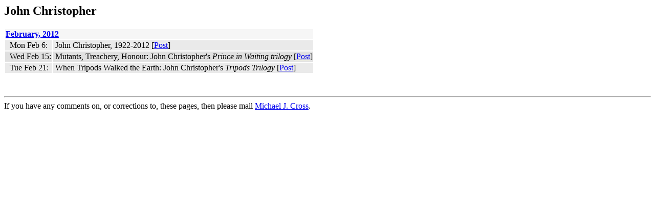

--- FILE ---
content_type: text/html; charset=UTF-8
request_url: https://michaelcross.me.uk/jowalton/ShowAuthor.php?selected_author=John+Christopher
body_size: 533
content:
<HTML><HEAD>
<TITLE></TITLE>
<LINK rel="stylesheet" type="text/css" href="stylesheet.css">
</HEAD>
<BODY>
<H2>John Christopher</H2>
<table>
<!-- SQL is SELECT Month, Post_Title, Post_Date, Series, Work_Author, URL  FROM  POST  WHERE Work_Author = 'John Christopher'     OR Work_Author LIKE '%+John Christopher'     OR Work_Author LIKE '%+John Christopher+%'     OR Work_Author LIKE 'John Christopher+%'  ORDER BY Seq_No -->
<tr class="subHeading">
<td colspan=2><A href="ShowMonth.php?selected_month=February, 2012" title="View Month" target="Items"><b>February, 2012</b></A></td>
</tr>
<tr valign="top" class="oddrow">
<td nowrap>&nbsp;&nbsp;Mon Feb  6: </td><td>&nbsp;John Christopher, 1922-2012 [<a href="https://reactormag.com/john-christopher-1922-2012">Post</a>] 
</td>
</tr>
<tr valign="top" class="evenrow">
<td nowrap>&nbsp;&nbsp;Wed Feb 15: </td><td>&nbsp;Mutants, Treachery, Honour: John Christopher's <i>Prince in Waiting trilogy</i> [<a href="https://reactormag.com/mutants-treachery-honour-john-christophers-prince-in-waiting-trilogy">Post</a>] 
</td>
</tr>
<tr valign="top" class="oddrow">
<td nowrap>&nbsp;&nbsp;Tue Feb 21: </td><td>&nbsp;When Tripods Walked the Earth: John Christopher's <i>Tripods Trilogy</i> [<a href="https://reactormag.com/when-tripods-walked-the-earth-john-christophers-tripods-trilogy">Post</a>] 
</td>
</tr>
</table>
<br><br><hr>If you have any comments on, or corrections to, these pages, then please mail <a href="mailto:webmaster@michaelcross.me.uk">Michael J. Cross</a>.</BODY>
</HTML>
